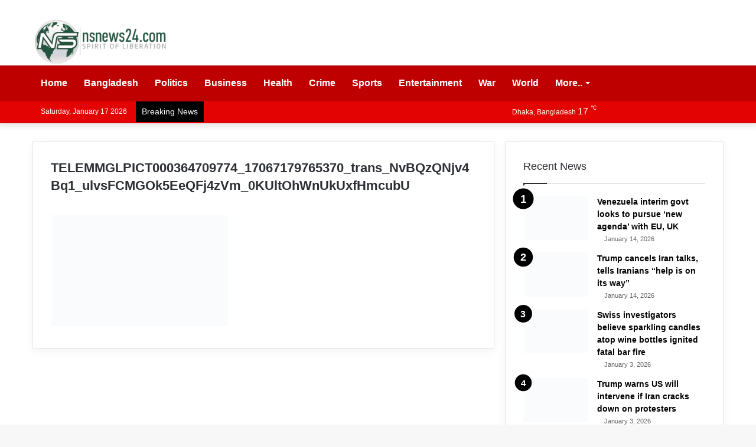

--- FILE ---
content_type: text/html; charset=UTF-8
request_url: https://www.nsnews24.com/former-trump-official-shot-in-washington-carjacking/telemmglpict000364709774_17067179765370_trans_nvbqzqnjv4bq1_ulvsfcmgok5eeqfj4zvm_0kultohwnukuxfhmcubu/
body_size: 19884
content:
<!DOCTYPE html><html lang="en-US" class="" data-skin="light"><head><script data-no-optimize="1">var litespeed_docref=sessionStorage.getItem("litespeed_docref");litespeed_docref&&(Object.defineProperty(document,"referrer",{get:function(){return litespeed_docref}}),sessionStorage.removeItem("litespeed_docref"));</script> <meta charset="UTF-8" /><link rel="profile" href="https://gmpg.org/xfn/11" /><meta http-equiv='x-dns-prefetch-control' content='on'><link rel='dns-prefetch' href='//cdnjs.cloudflare.com' /><link rel='dns-prefetch' href='//ajax.googleapis.com' /><link rel='dns-prefetch' href='//fonts.googleapis.com' /><link rel='dns-prefetch' href='//fonts.gstatic.com' /><link rel='dns-prefetch' href='//s.gravatar.com' /><link rel='dns-prefetch' href='//www.google-analytics.com' /><link rel='preload' as='script' href='https://ajax.googleapis.com/ajax/libs/webfont/1/webfont.js'><meta name='robots' content='index, follow, max-image-preview:large, max-snippet:-1, max-video-preview:-1' /><title>TELEMMGLPICT000364709774_17067179765370_trans_NvBQzQNjv4Bq1_ulvsFCMGOk5EeQFj4zVm_0KUltOhWnUkUxfHmcubU - NS News</title><link rel="canonical" href="https://www.nsnews24.com/former-trump-official-shot-in-washington-carjacking/telemmglpict000364709774_17067179765370_trans_nvbqzqnjv4bq1_ulvsfcmgok5eeqfj4zvm_0kultohwnukuxfhmcubu/" /><meta property="og:locale" content="en_US" /><meta property="og:type" content="article" /><meta property="og:title" content="TELEMMGLPICT000364709774_17067179765370_trans_NvBQzQNjv4Bq1_ulvsFCMGOk5EeQFj4zVm_0KUltOhWnUkUxfHmcubU - NS News" /><meta property="og:url" content="https://www.nsnews24.com/former-trump-official-shot-in-washington-carjacking/telemmglpict000364709774_17067179765370_trans_nvbqzqnjv4bq1_ulvsfcmgok5eeqfj4zvm_0kultohwnukuxfhmcubu/" /><meta property="og:site_name" content="NS News" /><meta property="article:publisher" content="https://www.facebook.com/nsnewsworld24" /><meta property="og:image" content="https://www.nsnews24.com/former-trump-official-shot-in-washington-carjacking/telemmglpict000364709774_17067179765370_trans_nvbqzqnjv4bq1_ulvsfcmgok5eeqfj4zvm_0kultohwnukuxfhmcubu" /><meta property="og:image:width" content="1" /><meta property="og:image:height" content="1" /><meta property="og:image:type" content="image/jpeg" /><meta name="twitter:card" content="summary_large_image" /><meta name="twitter:site" content="@NSNews404" /><meta name="twitter:label1" content="Written by" /><meta name="twitter:data1" content="NS News Online Desk" /> <script type="application/ld+json" class="yoast-schema-graph">{"@context":"https://schema.org","@graph":[{"@type":"WebPage","@id":"https://www.nsnews24.com/former-trump-official-shot-in-washington-carjacking/telemmglpict000364709774_17067179765370_trans_nvbqzqnjv4bq1_ulvsfcmgok5eeqfj4zvm_0kultohwnukuxfhmcubu/","url":"https://www.nsnews24.com/former-trump-official-shot-in-washington-carjacking/telemmglpict000364709774_17067179765370_trans_nvbqzqnjv4bq1_ulvsfcmgok5eeqfj4zvm_0kultohwnukuxfhmcubu/","name":"TELEMMGLPICT000364709774_17067179765370_trans_NvBQzQNjv4Bq1_ulvsFCMGOk5EeQFj4zVm_0KUltOhWnUkUxfHmcubU - NS News","isPartOf":{"@id":"https://www.nsnews24.com/#website"},"primaryImageOfPage":{"@id":"https://www.nsnews24.com/former-trump-official-shot-in-washington-carjacking/telemmglpict000364709774_17067179765370_trans_nvbqzqnjv4bq1_ulvsfcmgok5eeqfj4zvm_0kultohwnukuxfhmcubu/#primaryimage"},"image":{"@id":"https://www.nsnews24.com/former-trump-official-shot-in-washington-carjacking/telemmglpict000364709774_17067179765370_trans_nvbqzqnjv4bq1_ulvsfcmgok5eeqfj4zvm_0kultohwnukuxfhmcubu/#primaryimage"},"thumbnailUrl":"https://www.nsnews24.com/wp-content/uploads/2024/02/TELEMMGLPICT000364709774_17067179765370_trans_NvBQzQNjv4Bq1_ulvsFCMGOk5EeQFj4zVm_0KUltOhWnUkUxfHmcubU.jpeg","datePublished":"2024-02-01T13:23:22+00:00","breadcrumb":{"@id":"https://www.nsnews24.com/former-trump-official-shot-in-washington-carjacking/telemmglpict000364709774_17067179765370_trans_nvbqzqnjv4bq1_ulvsfcmgok5eeqfj4zvm_0kultohwnukuxfhmcubu/#breadcrumb"},"inLanguage":"en-US","potentialAction":[{"@type":"ReadAction","target":["https://www.nsnews24.com/former-trump-official-shot-in-washington-carjacking/telemmglpict000364709774_17067179765370_trans_nvbqzqnjv4bq1_ulvsfcmgok5eeqfj4zvm_0kultohwnukuxfhmcubu/"]}]},{"@type":"ImageObject","inLanguage":"en-US","@id":"https://www.nsnews24.com/former-trump-official-shot-in-washington-carjacking/telemmglpict000364709774_17067179765370_trans_nvbqzqnjv4bq1_ulvsfcmgok5eeqfj4zvm_0kultohwnukuxfhmcubu/#primaryimage","url":"https://www.nsnews24.com/wp-content/uploads/2024/02/TELEMMGLPICT000364709774_17067179765370_trans_NvBQzQNjv4Bq1_ulvsFCMGOk5EeQFj4zVm_0KUltOhWnUkUxfHmcubU.jpeg","contentUrl":"https://www.nsnews24.com/wp-content/uploads/2024/02/TELEMMGLPICT000364709774_17067179765370_trans_NvBQzQNjv4Bq1_ulvsFCMGOk5EeQFj4zVm_0KUltOhWnUkUxfHmcubU.jpeg","width":960,"height":600},{"@type":"BreadcrumbList","@id":"https://www.nsnews24.com/former-trump-official-shot-in-washington-carjacking/telemmglpict000364709774_17067179765370_trans_nvbqzqnjv4bq1_ulvsfcmgok5eeqfj4zvm_0kultohwnukuxfhmcubu/#breadcrumb","itemListElement":[{"@type":"ListItem","position":1,"name":"Home","item":"https://www.nsnews24.com/"},{"@type":"ListItem","position":2,"name":"Former Trump official shot in Washington carjacking","item":"https://www.nsnews24.com/former-trump-official-shot-in-washington-carjacking/"},{"@type":"ListItem","position":3,"name":"TELEMMGLPICT000364709774_17067179765370_trans_NvBQzQNjv4Bq1_ulvsFCMGOk5EeQFj4zVm_0KUltOhWnUkUxfHmcubU"}]},{"@type":"WebSite","@id":"https://www.nsnews24.com/#website","url":"https://www.nsnews24.com/","name":"NS News","description":"Spirit of Liberation","publisher":{"@id":"https://www.nsnews24.com/#organization"},"alternateName":"NSNews.com","potentialAction":[{"@type":"SearchAction","target":{"@type":"EntryPoint","urlTemplate":"https://www.nsnews24.com/?s={search_term_string}"},"query-input":{"@type":"PropertyValueSpecification","valueRequired":true,"valueName":"search_term_string"}}],"inLanguage":"en-US"},{"@type":"Organization","@id":"https://www.nsnews24.com/#organization","name":"NSNews24","alternateName":"NSNews24","url":"https://www.nsnews24.com/","logo":{"@type":"ImageObject","inLanguage":"en-US","@id":"https://www.nsnews24.com/#/schema/logo/image/","url":"https://www.nsnews24.com/wp-content/uploads/2023/06/nsnews24.jpg","contentUrl":"https://www.nsnews24.com/wp-content/uploads/2023/06/nsnews24.jpg","width":851,"height":479,"caption":"NSNews24"},"image":{"@id":"https://www.nsnews24.com/#/schema/logo/image/"},"sameAs":["https://www.facebook.com/nsnewsworld24","https://x.com/NSNews404"]}]}</script>  <script type="litespeed/javascript">try{if("undefined"!=typeof localStorage){var tieSkin=localStorage.getItem("tie-skin"),html=document.getElementsByTagName("html")[0].classList,htmlSkin="light";if(html.contains("dark-skin")&&(htmlSkin="dark"),null!=tieSkin&&tieSkin!=htmlSkin){html.add("tie-skin-inverted");var tieSkinInverted=!0}"dark"==tieSkin?html.add("dark-skin"):"light"==tieSkin&&html.remove("dark-skin")}}catch(t){console.log(t)}</script> <style type="text/css">:root{
			
					--main-nav-background: #FFFFFF;
					--main-nav-secondry-background: rgba(0,0,0,0.03);
					--main-nav-primary-color: #0088ff;
					--main-nav-contrast-primary-color: #FFFFFF;
					--main-nav-text-color: #2c2f34;
					--main-nav-secondry-text-color: rgba(0,0,0,0.5);
					--main-nav-main-border-color: rgba(0,0,0,0.1);
					--main-nav-secondry-border-color: rgba(0,0,0,0.08);
				
			}</style><meta name="viewport" content="width=device-width, initial-scale=1.0" /><style id='wp-img-auto-sizes-contain-inline-css' type='text/css'>img:is([sizes=auto i],[sizes^="auto," i]){contain-intrinsic-size:3000px 1500px}
/*# sourceURL=wp-img-auto-sizes-contain-inline-css */</style><link data-optimized="2" rel="stylesheet" href="https://www.nsnews24.com/wp-content/litespeed/css/2619e4a7823607a6a2683994859410bb.css?ver=6e9fc" /><style id='tie-css-print-inline-css' type='text/css'>.wf-active body{font-family: 'Noto Serif JP';}.wf-active .logo-text,.wf-active h1,.wf-active h2,.wf-active h3,.wf-active h4,.wf-active h5,.wf-active h6,.wf-active .the-subtitle{font-family: 'Noto Serif JP';}.wf-active #main-nav .main-menu > ul > li > a{font-family: 'ABeeZee';}.wf-active blockquote p{font-family: 'Noto Serif JP';}#top-nav .top-menu > ul ul li a{font-weight: 600;}#main-nav .main-menu > ul > li > a{font-size: 16px;text-transform: capitalize;}#main-nav .main-menu > ul ul li a{font-size: 20px;}.breaking .breaking-title{font-size: 14px;}.ticker-wrapper .ticker-content{font-size: 14px;}.entry-header h1.entry-title{font-size: 22px;}.entry-header .entry-sub-title{font-size: 18px;}#the-post .entry-content,#the-post .entry-content p{font-size: 18px;}.comment-list .comment-body p{font-size: 18px;}#the-post .entry-content blockquote,#the-post .entry-content blockquote p{font-size: 18px;}#tie-wrapper .widget-title .the-subtitle,#tie-wrapper #comments-title,#tie-wrapper .comment-reply-title,#tie-wrapper .woocommerce-tabs .panel h2,#tie-wrapper .related.products h2,#tie-wrapper #bbpress-forums #new-post > fieldset.bbp-form > legend,#tie-wrapper .entry-content .review-box-header{font-size: 18px;font-weight: 500;}.background-overlay {background-attachment: fixed;background-image: url(https://www.nsnews24.com/wp-content/themes/rain/assets/images/bg-dots.png);background-color: rgba(0,0,0,0.5);}:root:root{--brand-color: #000000;--dark-brand-color: #000000;--bright-color: #FFFFFF;--base-color: #2c2f34;}#reading-position-indicator{box-shadow: 0 0 10px rgba( 0,0,0,0.7);}:root:root{--brand-color: #000000;--dark-brand-color: #000000;--bright-color: #FFFFFF;--base-color: #2c2f34;}#reading-position-indicator{box-shadow: 0 0 10px rgba( 0,0,0,0.7);}.tie-weather-widget.widget,.container-wrapper{box-shadow: 0 5px 15px 0 rgba(0,0,0,0.05);}.dark-skin .tie-weather-widget.widget,.dark-skin .container-wrapper{box-shadow: 0 5px 15px 0 rgba(0,0,0,0.2);}.main-slider .slide-bg,.main-slider .slide{background-position: center center;}a,body .entry a,.dark-skin body .entry a,.comment-list .comment-content a{color: #020101;}a:hover,body .entry a:hover,.dark-skin body .entry a:hover,.comment-list .comment-content a:hover{color: #e81700;}#top-nav,#top-nav .sub-menu,#top-nav .comp-sub-menu,#top-nav .ticker-content,#top-nav .ticker-swipe,.top-nav-boxed #top-nav .topbar-wrapper,.search-in-top-nav.autocomplete-suggestions,#top-nav .guest-btn:not(:hover){background-color : #e30303;}#top-nav *,.search-in-top-nav.autocomplete-suggestions{border-color: rgba( 255,255,255,0.08);}#top-nav .icon-basecloud-bg:after{color: #e30303;}#top-nav a:not(:hover),#top-nav input,#top-nav #search-submit,#top-nav .fa-spinner,#top-nav .dropdown-social-icons li a span,#top-nav .components > li .social-link:not(:hover) span,.search-in-top-nav.autocomplete-suggestions a{color: #ffffff;}#top-nav .menu-item-has-children > a:before{border-top-color: #ffffff;}#top-nav li .menu-item-has-children > a:before{border-top-color: transparent;border-left-color: #ffffff;}.rtl #top-nav .menu li .menu-item-has-children > a:before{border-left-color: transparent;border-right-color: #ffffff;}#top-nav input::-moz-placeholder{color: #ffffff;}#top-nav input:-moz-placeholder{color: #ffffff;}#top-nav input:-ms-input-placeholder{color: #ffffff;}#top-nav input::-webkit-input-placeholder{color: #ffffff;}#top-nav .comp-sub-menu .button:hover,#top-nav .checkout-button,.search-in-top-nav.autocomplete-suggestions .button{background-color: #1b98e0;}#top-nav a:hover,#top-nav .menu li:hover > a,#top-nav .menu > .tie-current-menu > a,#top-nav .components > li:hover > a,#top-nav .components #search-submit:hover,.search-in-top-nav.autocomplete-suggestions .post-title a:hover{color: #1b98e0;}#top-nav .comp-sub-menu .button:hover{border-color: #1b98e0;}#top-nav .tie-current-menu > a:before,#top-nav .menu .menu-item-has-children:hover > a:before{border-top-color: #1b98e0;}#top-nav .menu li .menu-item-has-children:hover > a:before{border-top-color: transparent;border-left-color: #1b98e0;}.rtl #top-nav .menu li .menu-item-has-children:hover > a:before{border-left-color: transparent;border-right-color: #1b98e0;}#top-nav .comp-sub-menu .button:hover,#top-nav .comp-sub-menu .checkout-button,.search-in-top-nav.autocomplete-suggestions .button{color: #FFFFFF;}#top-nav .comp-sub-menu .checkout-button:hover,.search-in-top-nav.autocomplete-suggestions .button:hover{background-color: #007ac2;}#top-nav,#top-nav .comp-sub-menu,#top-nav .tie-weather-widget{color: #ffffff;}.search-in-top-nav.autocomplete-suggestions .post-meta,.search-in-top-nav.autocomplete-suggestions .post-meta a:not(:hover){color: rgba( 255,255,255,0.7 );}#top-nav .weather-icon .icon-cloud,#top-nav .weather-icon .icon-basecloud-bg,#top-nav .weather-icon .icon-cloud-behind{color: #ffffff !important;}#top-nav .breaking-title{color: #FFFFFF;}#top-nav .breaking-title:before{background-color: #020202;}#top-nav .breaking-news-nav li:hover{background-color: #020202;border-color: #020202;}#main-nav,#main-nav .menu-sub-content,#main-nav .comp-sub-menu,#main-nav .guest-btn:not(:hover),#main-nav ul.cats-vertical li a.is-active,#main-nav ul.cats-vertical li a:hover.search-in-main-nav.autocomplete-suggestions{background-color: #bf0000;}#main-nav{border-width: 0;}#theme-header #main-nav:not(.fixed-nav){bottom: 0;}#main-nav .icon-basecloud-bg:after{color: #bf0000;}.search-in-main-nav.autocomplete-suggestions{border-color: rgba(255,255,255,0.07);}.main-nav-boxed #main-nav .main-menu-wrapper{border-width: 0;}#main-nav .menu li.menu-item-has-children > a:before,#main-nav .main-menu .mega-menu > a:before{border-top-color: #ffffff;}#main-nav .menu li .menu-item-has-children > a:before,#main-nav .mega-menu .menu-item-has-children > a:before{border-top-color: transparent;border-left-color: #ffffff;}.rtl #main-nav .menu li .menu-item-has-children > a:before,.rtl #main-nav .mega-menu .menu-item-has-children > a:before{border-left-color: transparent;border-right-color: #ffffff;}#main-nav a:not(:hover),#main-nav a.social-link:not(:hover) span,#main-nav .dropdown-social-icons li a span,.search-in-main-nav.autocomplete-suggestions a{color: #ffffff;}#theme-header:not(.main-nav-boxed) #main-nav,.main-nav-boxed .main-menu-wrapper{border-right: 0 none !important;border-left : 0 none !important;border-top : 0 none !important;}#theme-header:not(.main-nav-boxed) #main-nav,.main-nav-boxed .main-menu-wrapper{border-right: 0 none !important;border-left : 0 none !important;border-bottom : 0 none !important;}.main-nav {--main-nav-primary-color: #f60101;}#main-nav .mega-links-head:after,#main-nav .comp-sub-menu .button:hover,#main-nav .comp-sub-menu .checkout-button,#main-nav .cats-horizontal a.is-active,#main-nav .cats-horizontal a:hover,.search-in-main-nav.autocomplete-suggestions .button,#main-nav .spinner > div{background-color: #f60101;}#main-nav .menu ul li:hover > a,#main-nav .menu ul li.current-menu-item:not(.mega-link-column) > a,#main-nav .components a:hover,#main-nav .components > li:hover > a,#main-nav #search-submit:hover,#main-nav .cats-vertical a.is-active,#main-nav .cats-vertical a:hover,#main-nav .mega-menu .post-meta a:hover,#main-nav .mega-menu .post-box-title a:hover,.search-in-main-nav.autocomplete-suggestions a:hover,#main-nav .spinner-circle:after{color: #f60101;}#main-nav .menu > li.tie-current-menu > a,#main-nav .menu > li:hover > a,#main-nav .components .button:hover,#main-nav .comp-sub-menu .checkout-button,.theme-header #main-nav .mega-menu .cats-horizontal a.is-active,.theme-header #main-nav .mega-menu .cats-horizontal a:hover,.search-in-main-nav.autocomplete-suggestions a.button{color: #FFFFFF;}#main-nav .menu > li.tie-current-menu > a:before,#main-nav .menu > li:hover > a:before{border-top-color: #FFFFFF;}.main-nav-light #main-nav .menu-item-has-children li:hover > a:before,.main-nav-light #main-nav .mega-menu li:hover > a:before{border-left-color: #f60101;}.rtl .main-nav-light #main-nav .menu-item-has-children li:hover > a:before,.rtl .main-nav-light #main-nav .mega-menu li:hover > a:before{border-right-color: #f60101;border-left-color: transparent;}.search-in-main-nav.autocomplete-suggestions .button:hover,#main-nav .comp-sub-menu .checkout-button:hover{background-color: #d80000;}#main-nav,#main-nav input,#main-nav #search-submit,#main-nav .fa-spinner,#main-nav .comp-sub-menu,#main-nav .tie-weather-widget{color: #ffffff;}#main-nav input::-moz-placeholder{color: #ffffff;}#main-nav input:-moz-placeholder{color: #ffffff;}#main-nav input:-ms-input-placeholder{color: #ffffff;}#main-nav input::-webkit-input-placeholder{color: #ffffff;}#main-nav .mega-menu .post-meta,#main-nav .mega-menu .post-meta a,.search-in-main-nav.autocomplete-suggestions .post-meta{color: rgba(255,255,255,0.6);}#main-nav .weather-icon .icon-cloud,#main-nav .weather-icon .icon-basecloud-bg,#main-nav .weather-icon .icon-cloud-behind{color: #ffffff !important;}#the-post .entry-content a:not(.shortc-button){color: #e81700 !important;}#the-post .entry-content a:not(.shortc-button):hover{color: #000000 !important;}#footer{background-color: #444444;}#site-info{background-color: #020101;}#background-stream-cover{background-image: url(https://www.nsnews24.com/wp-content/uploads/2023/06/logo.png);background-repeat: no-repeat;background-size: initial; background-attachment: fixed;background-position: center center;}#footer .posts-list-counter .posts-list-items li.widget-post-list:before{border-color: #444444;}#footer .timeline-widget a .date:before{border-color: rgba(68,68,68,0.8);}#footer .footer-boxed-widget-area,#footer textarea,#footer input:not([type=submit]),#footer select,#footer code,#footer kbd,#footer pre,#footer samp,#footer .show-more-button,#footer .slider-links .tie-slider-nav span,#footer #wp-calendar,#footer #wp-calendar tbody td,#footer #wp-calendar thead th,#footer .widget.buddypress .item-options a{border-color: rgba(255,255,255,0.1);}#footer .social-statistics-widget .white-bg li.social-icons-item a,#footer .widget_tag_cloud .tagcloud a,#footer .latest-tweets-widget .slider-links .tie-slider-nav span,#footer .widget_layered_nav_filters a{border-color: rgba(255,255,255,0.1);}#footer .social-statistics-widget .white-bg li:before{background: rgba(255,255,255,0.1);}.site-footer #wp-calendar tbody td{background: rgba(255,255,255,0.02);}#footer .white-bg .social-icons-item a span.followers span,#footer .circle-three-cols .social-icons-item a .followers-num,#footer .circle-three-cols .social-icons-item a .followers-name{color: rgba(255,255,255,0.8);}#footer .timeline-widget ul:before,#footer .timeline-widget a:not(:hover) .date:before{background-color: #262626;}#footer .widget-title,#footer .widget-title a:not(:hover){color: #dddddd;}#footer,#footer textarea,#footer input:not([type='submit']),#footer select,#footer #wp-calendar tbody,#footer .tie-slider-nav li span:not(:hover),#footer .widget_categories li a:before,#footer .widget_product_categories li a:before,#footer .widget_layered_nav li a:before,#footer .widget_archive li a:before,#footer .widget_nav_menu li a:before,#footer .widget_meta li a:before,#footer .widget_pages li a:before,#footer .widget_recent_entries li a:before,#footer .widget_display_forums li a:before,#footer .widget_display_views li a:before,#footer .widget_rss li a:before,#footer .widget_display_stats dt:before,#footer .subscribe-widget-content h3,#footer .about-author .social-icons a:not(:hover) span{color: #aaaaaa;}#footer post-widget-body .meta-item,#footer .post-meta,#footer .stream-title,#footer.dark-skin .timeline-widget .date,#footer .wp-caption .wp-caption-text,#footer .rss-date{color: rgba(170,170,170,0.7);}#footer input::-moz-placeholder{color: #aaaaaa;}#footer input:-moz-placeholder{color: #aaaaaa;}#footer input:-ms-input-placeholder{color: #aaaaaa;}#footer input::-webkit-input-placeholder{color: #aaaaaa;}#footer .site-info a:not(:hover){color: #666666;}#footer .site-info a:hover{color: #3498db;}.post-cat{background-color:#020101 !important;color:#FFFFFF !important;}@media (min-width: 1200px){.container{width: auto;}}.boxed-layout #tie-wrapper,.boxed-layout .fixed-nav{max-width: 1430px;}@media (min-width: 1400px){.container,.wide-next-prev-slider-wrapper .slider-main-container{max-width: 1400px;}}.meta-views.meta-item .tie-icon-fire:before{content: "\f06e" !important;}
/*# sourceURL=tie-css-print-inline-css */</style> <script type="litespeed/javascript" data-src="https://www.nsnews24.com/wp-includes/js/jquery/jquery.min.js" id="jquery-core-js"></script> <style type="text/css">/* General Calendar Table Styling */
        .satej_it_com_ajax-calendar {
            position: relative;
            width: 100%;
            border-collapse: collapse; /* Ensure borders are collapsed */
            border-radius: 8px; /* Rounded corners for the whole table */
            overflow: hidden; /* Ensures border-radius applies to content */
            box-shadow: 0 4px 12px rgba(0, 0, 0, 0.1); /* Subtle shadow for depth */
            background-color: #ffffff; /* White background for the calendar body */
            table-layout: fixed; /* Crucial for equal column widths */
        }

        /* Table Headers (Weekdays) */
        .satej_it_com_ajax-calendar th {
            background-color: #2cb2bc; /* Consistent background */
            color: #FFFFFF;
            font-weight: 600; /* Slightly bolder for emphasis */
            padding: 10px 5px; /* Increased padding for better spacing */
            text-align: center;
            font-size: 15px; /* Slightly adjusted font size */
            text-transform: uppercase; /* Make weekdays uppercase */
            letter-spacing: 0.5px;
            width: calc(100% / 7); /* Distribute width equally among 7 columns */
        }

        /* Specific top-left and top-right th for rounded corners */
        .satej_it_com_ajax-calendar thead tr:first-child th:first-child {
            border-top-left-radius: 8px;
        }
        .satej_it_com_ajax-calendar thead tr:first-child th:last-child {
            border-top-right-radius: 8px;
        }

        /* Table Cells (Days) */
        .satej_it_com_ajax-calendar td {
            border: 1px solid #e0e0e0; /* Lighter border color */
            padding: 0; /* Remove default padding from td, let inner elements handle it */
            vertical-align: middle; /* Vertically center content */
            height: 50px; /* Give cells a consistent height */
        }

        /* Links for days with posts */
        .satej_it_com_ajax-calendar tbody td a.has-post {
            background-color: #00a000; /* A slightly brighter green */
            color: #FFFFFF;
            display: flex; /* Keep flex for inner centering */
            align-items: center; /* Vertically center content */
            justify-content: center; /* Horizontally center content */
            padding: 6px 0;
            width: 100%;
            height: 100%; /* Make the link fill the cell */
            text-decoration: none; /* Remove underline */
            font-weight: bold;
            transition: background-color 0.2s ease-in-out; /* Smooth transition on hover */
        }

        .satej_it_com_ajax-calendar tbody td a.has-post:hover {
            background-color: #006400; /* Darker green on hover */
        }

        /* Spans for days without posts */
        .satej_it_com_ajax-calendar span.no-post {
            display: flex; /* Keep flex for inner centering */
            align-items: center; /* Vertically center content */
            justify-content: center; /* Horizontally center content */
            padding: 6px 0;
            width: 100%;
            height: 100%; /* Make the span fill the cell */
            color: #555555; /* Softer text color for days without posts */
        }

        /* Padding cells (empty cells) */
        .satej_it_com_ajax-calendar .pad {
            background-color: #f9f9f9; /* Slightly different background for padding cells */
        }

        /* Today's Date Styling */
        .satej_it_com_ajax-calendar td.today {
            border: 2px solid #2cb2bc; /* More prominent border for today */
        }

        .satej_it_com_ajax-calendar td.today a,
        .satej_it_com_ajax-calendar td.today span {
            background-color: #2cb2bc !important; /* Keep important to override other backgrounds */
            color: #FFFFFF;
            font-weight: bold;
        }

        /* Navigation (Top) */
        .satej_it_com_ajax-calendar .calendar-nav-top {
            background-color: #2cb2bc; /* Consistent background */
            padding: 10px 0; /* Add padding */
            border-bottom: 1px solid #259fa8; /* Subtle separator */
        }

        .satej_it_com_ajax-calendar .calendar-nav-top div {
            display: flex;
            justify-content: space-between; /* Changed to space-between for better distribution */
            align-items: center;
            padding: 0 15px; /* Add horizontal padding inside the nav */
        }

        .satej_it_com_ajax-calendar .calendar-nav-top a {
            color: #FFFFFF;
            font-size: 20px; /* Slightly smaller for better balance */
            text-decoration: none;
            padding: 5px 10px;
            border-radius: 4px;
            transition: background-color 0.2s ease-in-out;
        }

        .satej_it_com_ajax-calendar .calendar-nav-top a:hover {
            background-color: rgba(255, 255, 255, 0.2); /* Subtle hover effect */
        }

        .satej_it_com_ajax-calendar .calendar-nav-top .current-month-link {
            font-size: 22px; /* Emphasize current month */
            font-weight: bold;
            color: #FFFFFF;
            text-decoration: none;
            cursor: pointer; /* Indicate it's clickable */
        }

        /* Navigation (Bottom) */
        .satej_it_com_ajax-calendar tfoot td {
            border: none; /* Remove borders from footer cells */
            padding: 0; /* Remove default padding */
        }

        .satej_it_com_ajax-calendar tfoot td a {
            background-color: #2cb2bc; /* Consistent background */
            color: #FFFFFF;
            display: block;
            padding: 10px 0; /* More padding for better touch targets */
            width: 100% !important;
            text-decoration: none;
            font-weight: bold;
            transition: background-color 0.2s ease-in-out;
        }

        .satej_it_com_ajax-calendar tfoot td a:hover {
            background-color: #259fa8; /* Slightly darker on hover */
        }

        .satej_it_com_ajax-calendar tfoot .nav-prev {
            text-align: left;
            border-bottom-left-radius: 8px; /* Rounded corner */
            overflow: hidden; /* Ensure radius applies */
        }

        .satej_it_com_ajax-calendar tfoot .nav-next {
            text-align: right;
            border-bottom-right-radius: 8px; /* Rounded corner */
            overflow: hidden; /* Ensure radius applies */
        }

        .satej_it_com_ajax-calendar tfoot .nav-prev a {
            padding-left: 15px; /* Adjust padding for text alignment */
        }

        .satej_it_com_ajax-calendar tfoot .nav-next a {
            padding-right: 15px; /* Adjust padding for text alignment */
        }


        /* Dropdown Selectors */
        #ajax_ac_widget .select_ca {
            margin-bottom: 10px; /* Add some space below dropdowns */
            display: flex; /* Use flexbox for better alignment of dropdowns */
            justify-content: space-between; /* Distribute items */
            gap: 10px; /* Space between dropdowns */
            flex-wrap: wrap; /* Allow wrapping on small screens */
        }

        #ajax_ac_widget #my_month,
        #ajax_ac_widget #my_year {
            /* Remove floats as flexbox is used on parent */
            float: none;
            flex-grow: 1; /* Allow dropdowns to grow and fill space */
            padding: 8px 12px;
            border: 1px solid #ccc;
            border-radius: 5px;
            background-color: #f9f9f9;
            font-size: 16px;
            cursor: pointer;
            -webkit-appearance: none; /* Remove default dropdown arrow */
            -moz-appearance: none;
            appearance: none;
            background-image: url('data:image/svg+xml;charset=US-ASCII,%3Csvg%20xmlns%3D%22http%3A%2F%2Fwww.w3.org%2F2000%2Fsvg%22%20width%3D%22292.4%22%20height%3D%22292.4%22%3E%3Cpath%20fill%3D%22%23000%22%20d%3D%22M287%2C114.7L158.4%2C243.3c-2.8%2C2.8-6.1%2C4.2-9.5%2C4.2s-6.7-1.4-9.5-4.2L5.4%2C114.7C2.6%2C111.9%2C1.2%2C108.6%2C1.2%2C105.2s1.4-6.7%2C4.2-9.5l14.7-14.7c2.8-2.8%2C6.1-4.2%2C9.5-4.2s6.7%2C1.4%2C9.5%2C4.2l111.2%2C111.2L253.3%2C81c2.8-2.8%2C6.1-4.2%2C9.5-4.2s6.7%2C1.4%2C9.5%2C4.2l14.7%2C14.7c2.8%2C2.8%2C4.2%2C6.1%2C4.2%2C9.5S289.8%2C111.9%2C287%2C114.7z%22%2F%3E%3C%2Fsvg%3E');
            background-repeat: no-repeat;
            background-position: right 10px center;
            background-size: 12px;
            padding-right: 30px; /* Make space for the custom arrow */
        }

        /* Clearfix for floats (if still needed, though flexbox mitigates) */
        .clear {
            clear: both;
        }

        /* Loading Indicator */
        .aj-loging {
            position: absolute;
            top: 0; /* Cover the whole calendar area */
            left: 0;
            width: 100%;
            height: 100%;
            background-color: rgba(255, 255, 255, 0.7); /* Semi-transparent white overlay */
            display: flex; /* Use flexbox to center content */
            align-items: center;
            justify-content: center;
            z-index: 10; /* Ensure it's on top */
            border-radius: 8px; /* Match calendar border-radius */
        }

        .aj-loging img {
            max-width: 50px; /* Adjust size of loading GIF */
            max-height: 50px;
        }</style><meta http-equiv="X-UA-Compatible" content="IE=edge"><style type="text/css" id="wp-custom-css">.meta-author-avatar img {
	width: 60px;
	height: 60px;
	margin-right: 0px;
	margin-top: -0px;
	vertical-align: middle;
	border-radius: 50%;
	transition: 0.15s;
}
.entry-header .post-meta {
	font-size: 18px;
	line-height: 24px;
	background: #E7E7E7;
	padding-left: 10px;
	padding-right: 10px;
}</style><style id='global-styles-inline-css' type='text/css'>:root{--wp--preset--aspect-ratio--square: 1;--wp--preset--aspect-ratio--4-3: 4/3;--wp--preset--aspect-ratio--3-4: 3/4;--wp--preset--aspect-ratio--3-2: 3/2;--wp--preset--aspect-ratio--2-3: 2/3;--wp--preset--aspect-ratio--16-9: 16/9;--wp--preset--aspect-ratio--9-16: 9/16;--wp--preset--color--black: #000000;--wp--preset--color--cyan-bluish-gray: #abb8c3;--wp--preset--color--white: #ffffff;--wp--preset--color--pale-pink: #f78da7;--wp--preset--color--vivid-red: #cf2e2e;--wp--preset--color--luminous-vivid-orange: #ff6900;--wp--preset--color--luminous-vivid-amber: #fcb900;--wp--preset--color--light-green-cyan: #7bdcb5;--wp--preset--color--vivid-green-cyan: #00d084;--wp--preset--color--pale-cyan-blue: #8ed1fc;--wp--preset--color--vivid-cyan-blue: #0693e3;--wp--preset--color--vivid-purple: #9b51e0;--wp--preset--gradient--vivid-cyan-blue-to-vivid-purple: linear-gradient(135deg,rgb(6,147,227) 0%,rgb(155,81,224) 100%);--wp--preset--gradient--light-green-cyan-to-vivid-green-cyan: linear-gradient(135deg,rgb(122,220,180) 0%,rgb(0,208,130) 100%);--wp--preset--gradient--luminous-vivid-amber-to-luminous-vivid-orange: linear-gradient(135deg,rgb(252,185,0) 0%,rgb(255,105,0) 100%);--wp--preset--gradient--luminous-vivid-orange-to-vivid-red: linear-gradient(135deg,rgb(255,105,0) 0%,rgb(207,46,46) 100%);--wp--preset--gradient--very-light-gray-to-cyan-bluish-gray: linear-gradient(135deg,rgb(238,238,238) 0%,rgb(169,184,195) 100%);--wp--preset--gradient--cool-to-warm-spectrum: linear-gradient(135deg,rgb(74,234,220) 0%,rgb(151,120,209) 20%,rgb(207,42,186) 40%,rgb(238,44,130) 60%,rgb(251,105,98) 80%,rgb(254,248,76) 100%);--wp--preset--gradient--blush-light-purple: linear-gradient(135deg,rgb(255,206,236) 0%,rgb(152,150,240) 100%);--wp--preset--gradient--blush-bordeaux: linear-gradient(135deg,rgb(254,205,165) 0%,rgb(254,45,45) 50%,rgb(107,0,62) 100%);--wp--preset--gradient--luminous-dusk: linear-gradient(135deg,rgb(255,203,112) 0%,rgb(199,81,192) 50%,rgb(65,88,208) 100%);--wp--preset--gradient--pale-ocean: linear-gradient(135deg,rgb(255,245,203) 0%,rgb(182,227,212) 50%,rgb(51,167,181) 100%);--wp--preset--gradient--electric-grass: linear-gradient(135deg,rgb(202,248,128) 0%,rgb(113,206,126) 100%);--wp--preset--gradient--midnight: linear-gradient(135deg,rgb(2,3,129) 0%,rgb(40,116,252) 100%);--wp--preset--font-size--small: 13px;--wp--preset--font-size--medium: 20px;--wp--preset--font-size--large: 36px;--wp--preset--font-size--x-large: 42px;--wp--preset--spacing--20: 0.44rem;--wp--preset--spacing--30: 0.67rem;--wp--preset--spacing--40: 1rem;--wp--preset--spacing--50: 1.5rem;--wp--preset--spacing--60: 2.25rem;--wp--preset--spacing--70: 3.38rem;--wp--preset--spacing--80: 5.06rem;--wp--preset--shadow--natural: 6px 6px 9px rgba(0, 0, 0, 0.2);--wp--preset--shadow--deep: 12px 12px 50px rgba(0, 0, 0, 0.4);--wp--preset--shadow--sharp: 6px 6px 0px rgba(0, 0, 0, 0.2);--wp--preset--shadow--outlined: 6px 6px 0px -3px rgb(255, 255, 255), 6px 6px rgb(0, 0, 0);--wp--preset--shadow--crisp: 6px 6px 0px rgb(0, 0, 0);}:where(.is-layout-flex){gap: 0.5em;}:where(.is-layout-grid){gap: 0.5em;}body .is-layout-flex{display: flex;}.is-layout-flex{flex-wrap: wrap;align-items: center;}.is-layout-flex > :is(*, div){margin: 0;}body .is-layout-grid{display: grid;}.is-layout-grid > :is(*, div){margin: 0;}:where(.wp-block-columns.is-layout-flex){gap: 2em;}:where(.wp-block-columns.is-layout-grid){gap: 2em;}:where(.wp-block-post-template.is-layout-flex){gap: 1.25em;}:where(.wp-block-post-template.is-layout-grid){gap: 1.25em;}.has-black-color{color: var(--wp--preset--color--black) !important;}.has-cyan-bluish-gray-color{color: var(--wp--preset--color--cyan-bluish-gray) !important;}.has-white-color{color: var(--wp--preset--color--white) !important;}.has-pale-pink-color{color: var(--wp--preset--color--pale-pink) !important;}.has-vivid-red-color{color: var(--wp--preset--color--vivid-red) !important;}.has-luminous-vivid-orange-color{color: var(--wp--preset--color--luminous-vivid-orange) !important;}.has-luminous-vivid-amber-color{color: var(--wp--preset--color--luminous-vivid-amber) !important;}.has-light-green-cyan-color{color: var(--wp--preset--color--light-green-cyan) !important;}.has-vivid-green-cyan-color{color: var(--wp--preset--color--vivid-green-cyan) !important;}.has-pale-cyan-blue-color{color: var(--wp--preset--color--pale-cyan-blue) !important;}.has-vivid-cyan-blue-color{color: var(--wp--preset--color--vivid-cyan-blue) !important;}.has-vivid-purple-color{color: var(--wp--preset--color--vivid-purple) !important;}.has-black-background-color{background-color: var(--wp--preset--color--black) !important;}.has-cyan-bluish-gray-background-color{background-color: var(--wp--preset--color--cyan-bluish-gray) !important;}.has-white-background-color{background-color: var(--wp--preset--color--white) !important;}.has-pale-pink-background-color{background-color: var(--wp--preset--color--pale-pink) !important;}.has-vivid-red-background-color{background-color: var(--wp--preset--color--vivid-red) !important;}.has-luminous-vivid-orange-background-color{background-color: var(--wp--preset--color--luminous-vivid-orange) !important;}.has-luminous-vivid-amber-background-color{background-color: var(--wp--preset--color--luminous-vivid-amber) !important;}.has-light-green-cyan-background-color{background-color: var(--wp--preset--color--light-green-cyan) !important;}.has-vivid-green-cyan-background-color{background-color: var(--wp--preset--color--vivid-green-cyan) !important;}.has-pale-cyan-blue-background-color{background-color: var(--wp--preset--color--pale-cyan-blue) !important;}.has-vivid-cyan-blue-background-color{background-color: var(--wp--preset--color--vivid-cyan-blue) !important;}.has-vivid-purple-background-color{background-color: var(--wp--preset--color--vivid-purple) !important;}.has-black-border-color{border-color: var(--wp--preset--color--black) !important;}.has-cyan-bluish-gray-border-color{border-color: var(--wp--preset--color--cyan-bluish-gray) !important;}.has-white-border-color{border-color: var(--wp--preset--color--white) !important;}.has-pale-pink-border-color{border-color: var(--wp--preset--color--pale-pink) !important;}.has-vivid-red-border-color{border-color: var(--wp--preset--color--vivid-red) !important;}.has-luminous-vivid-orange-border-color{border-color: var(--wp--preset--color--luminous-vivid-orange) !important;}.has-luminous-vivid-amber-border-color{border-color: var(--wp--preset--color--luminous-vivid-amber) !important;}.has-light-green-cyan-border-color{border-color: var(--wp--preset--color--light-green-cyan) !important;}.has-vivid-green-cyan-border-color{border-color: var(--wp--preset--color--vivid-green-cyan) !important;}.has-pale-cyan-blue-border-color{border-color: var(--wp--preset--color--pale-cyan-blue) !important;}.has-vivid-cyan-blue-border-color{border-color: var(--wp--preset--color--vivid-cyan-blue) !important;}.has-vivid-purple-border-color{border-color: var(--wp--preset--color--vivid-purple) !important;}.has-vivid-cyan-blue-to-vivid-purple-gradient-background{background: var(--wp--preset--gradient--vivid-cyan-blue-to-vivid-purple) !important;}.has-light-green-cyan-to-vivid-green-cyan-gradient-background{background: var(--wp--preset--gradient--light-green-cyan-to-vivid-green-cyan) !important;}.has-luminous-vivid-amber-to-luminous-vivid-orange-gradient-background{background: var(--wp--preset--gradient--luminous-vivid-amber-to-luminous-vivid-orange) !important;}.has-luminous-vivid-orange-to-vivid-red-gradient-background{background: var(--wp--preset--gradient--luminous-vivid-orange-to-vivid-red) !important;}.has-very-light-gray-to-cyan-bluish-gray-gradient-background{background: var(--wp--preset--gradient--very-light-gray-to-cyan-bluish-gray) !important;}.has-cool-to-warm-spectrum-gradient-background{background: var(--wp--preset--gradient--cool-to-warm-spectrum) !important;}.has-blush-light-purple-gradient-background{background: var(--wp--preset--gradient--blush-light-purple) !important;}.has-blush-bordeaux-gradient-background{background: var(--wp--preset--gradient--blush-bordeaux) !important;}.has-luminous-dusk-gradient-background{background: var(--wp--preset--gradient--luminous-dusk) !important;}.has-pale-ocean-gradient-background{background: var(--wp--preset--gradient--pale-ocean) !important;}.has-electric-grass-gradient-background{background: var(--wp--preset--gradient--electric-grass) !important;}.has-midnight-gradient-background{background: var(--wp--preset--gradient--midnight) !important;}.has-small-font-size{font-size: var(--wp--preset--font-size--small) !important;}.has-medium-font-size{font-size: var(--wp--preset--font-size--medium) !important;}.has-large-font-size{font-size: var(--wp--preset--font-size--large) !important;}.has-x-large-font-size{font-size: var(--wp--preset--font-size--x-large) !important;}
/*# sourceURL=global-styles-inline-css */</style></head><body id="tie-body" class="attachment wp-singular attachment-template-default single single-attachment postid-17744 attachmentid-17744 attachment-jpeg wp-theme-rain tie-no-js block-head-1 magazine1 is-desktop is-header-layout-3 sidebar-right has-sidebar post-layout-1 hide_banner_header hide_banner_top hide_banner_below_header hide_banner_bottom hide_banner_above hide_banner_above_content hide_banner_below_content hide_banner_below hide_banner_comments hide_footer_tiktok hide_footer_instagram hide_breadcrumbs hide_post_authorbio hide_back_top_button"><div class="background-overlay"><div id="tie-container" class="site tie-container"><div id="tie-wrapper"><header id="theme-header" class="theme-header header-layout-3 main-nav-light main-nav-default-light main-nav-below no-stream-item top-nav-active top-nav-light top-nav-default-light top-nav-below top-nav-below-main-nav has-shadow has-normal-width-logo mobile-header-default"><div class="container header-container"><div class="tie-row logo-row"><div class="logo-wrapper"><div class="tie-col-md-4 logo-container clearfix"><div id="logo" class="image-logo" style="margin-top: 30px; margin-bottom: 1px;">
<a title="NS News" href="https://www.nsnews24.com/">
<picture class="tie-logo-default tie-logo-picture">
<source class="tie-logo-source-default tie-logo-source" srcset="https://www.nsnews24.com/wp-content/uploads/2023/06/logo-2.png">
<img data-lazyloaded="1" src="[data-uri]" class="tie-logo-img-default tie-logo-img" data-src="https://www.nsnews24.com/wp-content/uploads/2023/06/logo-2.png" alt="NS News" width="250" height="80" style="max-height:80px; width: auto;" />
</picture>
</a></div><div id="mobile-header-components-area_2" class="mobile-header-components"><ul class="components"><li class="mobile-component_menu custom-menu-link"><a href="#" id="mobile-menu-icon" class=""><span class="tie-mobile-menu-icon nav-icon is-layout-1"></span><span class="screen-reader-text">Menu</span></a></li><li class="mobile-component_search custom-menu-link">
<a href="#" class="tie-search-trigger-mobile">
<span class="tie-icon-search tie-search-icon" aria-hidden="true"></span>
<span class="screen-reader-text">Search for</span>
</a></li></ul></div></div></div></div></div><div class="main-nav-wrapper"><nav id="main-nav"  class="main-nav header-nav"  aria-label="Primary Navigation"><div class="container"><div class="main-menu-wrapper"><div id="menu-components-wrap"><div class="main-menu main-menu-wrap tie-alignleft"><div id="main-nav-menu" class="main-menu header-menu"><ul id="menu-main-menu" class="menu"><li id="menu-item-1058" class="menu-item menu-item-type-custom menu-item-object-custom menu-item-home menu-item-1058"><a href="https://www.nsnews24.com/">Home</a></li><li id="menu-item-1045" class="menu-item menu-item-type-taxonomy menu-item-object-category menu-item-1045"><a href="https://www.nsnews24.com/category/bangladesh/">Bangladesh</a></li><li id="menu-item-8445" class="menu-item menu-item-type-taxonomy menu-item-object-category menu-item-8445"><a href="https://www.nsnews24.com/category/politics/">Politics</a></li><li id="menu-item-1044" class="menu-item menu-item-type-taxonomy menu-item-object-category menu-item-1044"><a href="https://www.nsnews24.com/category/business/">Business</a></li><li id="menu-item-16336" class="menu-item menu-item-type-taxonomy menu-item-object-category menu-item-16336"><a href="https://www.nsnews24.com/category/health/">Health</a></li><li id="menu-item-16328" class="menu-item menu-item-type-taxonomy menu-item-object-category menu-item-16328"><a href="https://www.nsnews24.com/category/crime/">Crime</a></li><li id="menu-item-1047" class="menu-item menu-item-type-taxonomy menu-item-object-category menu-item-1047"><a href="https://www.nsnews24.com/category/sports/">Sports</a></li><li id="menu-item-1046" class="menu-item menu-item-type-taxonomy menu-item-object-category menu-item-1046"><a href="https://www.nsnews24.com/category/entertainment/">Entertainment</a></li><li id="menu-item-16348" class="menu-item menu-item-type-taxonomy menu-item-object-category menu-item-16348"><a href="https://www.nsnews24.com/category/war/">War</a></li><li id="menu-item-1050" class="menu-item menu-item-type-taxonomy menu-item-object-category menu-item-1050"><a href="https://www.nsnews24.com/category/world/">World</a></li><li id="menu-item-6180" class="menu-item menu-item-type-custom menu-item-object-custom menu-item-has-children menu-item-6180"><a href="#">More..</a><ul class="sub-menu menu-sub-content"><li id="menu-item-16326" class="menu-item menu-item-type-taxonomy menu-item-object-category menu-item-16326"><a href="https://www.nsnews24.com/category/condolence/">Condolence</a></li><li id="menu-item-16327" class="menu-item menu-item-type-taxonomy menu-item-object-category menu-item-16327"><a href="https://www.nsnews24.com/category/conflict/">Conflict</a></li><li id="menu-item-16340" class="menu-item menu-item-type-taxonomy menu-item-object-category menu-item-16340"><a href="https://www.nsnews24.com/category/law-enforcer/">Law Enforcer</a></li><li id="menu-item-16339" class="menu-item menu-item-type-taxonomy menu-item-object-category menu-item-16339"><a href="https://www.nsnews24.com/category/law-and-justice/">Law and Justice</a></li><li id="menu-item-1053" class="menu-item menu-item-type-taxonomy menu-item-object-category menu-item-1053"><a href="https://www.nsnews24.com/category/society/">Society</a></li><li id="menu-item-1069" class="menu-item menu-item-type-taxonomy menu-item-object-category menu-item-1069"><a href="https://www.nsnews24.com/category/security/">Security</a></li><li id="menu-item-16323" class="menu-item menu-item-type-taxonomy menu-item-object-category menu-item-16323"><a href="https://www.nsnews24.com/category/accident/">Accident</a></li><li id="menu-item-16324" class="menu-item menu-item-type-taxonomy menu-item-object-category menu-item-16324"><a href="https://www.nsnews24.com/category/aviator/">Aviator</a></li><li id="menu-item-16329" class="menu-item menu-item-type-taxonomy menu-item-object-category menu-item-16329"><a href="https://www.nsnews24.com/category/development/">Development</a></li><li id="menu-item-16330" class="menu-item menu-item-type-taxonomy menu-item-object-category menu-item-16330"><a href="https://www.nsnews24.com/category/disaster/">Disaster</a></li><li id="menu-item-16331" class="menu-item menu-item-type-taxonomy menu-item-object-category menu-item-16331"><a href="https://www.nsnews24.com/category/economy/">Economy</a></li><li id="menu-item-16333" class="menu-item menu-item-type-taxonomy menu-item-object-category menu-item-16333"><a href="https://www.nsnews24.com/category/education/">Education</a></li><li id="menu-item-16338" class="menu-item menu-item-type-taxonomy menu-item-object-category menu-item-16338"><a href="https://www.nsnews24.com/category/immigration/">Immigration</a></li><li id="menu-item-1049" class="menu-item menu-item-type-taxonomy menu-item-object-category menu-item-1049"><a href="https://www.nsnews24.com/category/technology/">Technology</a></li><li id="menu-item-1048" class="menu-item menu-item-type-taxonomy menu-item-object-category menu-item-1048"><a href="https://www.nsnews24.com/category/life-style/">Life Style</a></li></ul></li></ul></div></div></div></div></div></nav></div><nav id="top-nav" data-skin="search-in-top-nav" class="has-date-breaking-components top-nav header-nav has-breaking-news live-search-parent" aria-label="Secondary Navigation"><div class="container"><div class="topbar-wrapper"><div class="topbar-today-date tie-icon">
Saturday, January 17 2026</div><div class="tie-alignleft"><div class="breaking controls-is-active"><span class="breaking-title">
<span class="tie-icon-bolt breaking-icon" aria-hidden="true"></span>
<span class="breaking-title-text">Breaking News</span>
</span><ul id="breaking-news-in-header" class="breaking-news" data-type="reveal" data-arrows="true"><li class="news-item">
<a href="https://www.nsnews24.com/venezuela-interim-govt-looks-to-pursue-new-agenda-with-eu-uk/">Venezuela interim govt looks to pursue &#8216;new agenda&#8217; with EU, UK</a></li><li class="news-item">
<a href="https://www.nsnews24.com/trump-cancels-iran-talks-tells-iranians-help-is-on-its-way/">Trump cancels Iran talks, tells Iranians “help is on its way”</a></li><li class="news-item">
<a href="https://www.nsnews24.com/swiss-investigators-believe-sparkling-candles-atop-wine-bottles-ignited-fatal-bar-fire/">Swiss investigators believe sparkling candles atop wine bottles ignited fatal bar fire</a></li><li class="news-item">
<a href="https://www.nsnews24.com/trump-warns-us-will-intervene-if-iran-cracks-down-on-protesters/">Trump warns US will intervene if Iran cracks down on protesters</a></li><li class="news-item">
<a href="https://www.nsnews24.com/strong-magnitude-6-5-quake-shakes-mexico-city-guerrero-region/">Strong magnitude 6.5 quake shakes Mexico City, Guerrero region</a></li><li class="news-item">
<a href="https://www.nsnews24.com/us-ukraine-and-european-allies-step-up-talks-on-ending-russias-war/">US, Ukraine and European allies step up talks on ending Russia&#8217;s war</a></li><li class="news-item">
<a href="https://www.nsnews24.com/outpouring-of-grief-marks-funeral-as-bangladesh-bids-adieu-to-zia/">Outpouring of grief marks funeral as Bangladesh bids adieu to Zia</a></li><li class="news-item">
<a href="https://www.nsnews24.com/fireworks-light-up-skies-of-auckland-1st-major-city-to-ring-in-2026/">Fireworks light up skies of Auckland, 1st major city to ring in 2026</a></li><li class="news-item">
<a href="https://www.nsnews24.com/winter-storm-snarls-holiday-travel-across-us-northeast-great-lakes/">Winter storm snarls holiday travel across US Northeast, Great Lakes</a></li><li class="news-item">
<a href="https://www.nsnews24.com/trump-says-us-struck-islamic-state-targets-in-nigeria-after-group-targeted-christians/">Trump says US struck Islamic State targets in Nigeria after group targeted Christians</a></li></ul></div></div><div class="tie-alignright"><ul class="components"><li class="search-compact-icon menu-item custom-menu-link">
<a href="#" class="tie-search-trigger">
<span class="tie-icon-search tie-search-icon" aria-hidden="true"></span>
<span class="screen-reader-text">Search for</span>
</a></li><li class="skin-icon menu-item custom-menu-link">
<a href="#" class="change-skin" title="Switch skin">
<span class="tie-icon-moon change-skin-icon" aria-hidden="true"></span>
<span class="screen-reader-text">Switch skin</span>
</a></li><li class="side-aside-nav-icon menu-item custom-menu-link">
<a href="#">
<span class="tie-icon-navicon" aria-hidden="true"></span>
<span class="screen-reader-text">Sidebar</span>
</a></li><li class="social-icons-item"><a class="social-link whatsapp-social-icon" rel="external noopener nofollow" target="_blank" href="http://+8801711724909"><span class="tie-social-icon tie-icon-whatsapp"></span><span class="screen-reader-text">WhatsApp</span></a></li><li class="social-icons-item"><a class="social-link youtube-social-icon" rel="external noopener nofollow" target="_blank" href="https://www.youtube.com/@NSNews404"><span class="tie-social-icon tie-icon-youtube"></span><span class="screen-reader-text">YouTube</span></a></li><li class="social-icons-item"><a class="social-link twitter-social-icon" rel="external noopener nofollow" target="_blank" href="https://www.facebook.com/mahmudujashim"><span class="tie-social-icon tie-icon-twitter"></span><span class="screen-reader-text">Twitter</span></a></li><li class="social-icons-item"><a class="social-link facebook-social-icon" rel="external noopener nofollow" target="_blank" href="https://www.facebook.com/nsnewsworld24"><span class="tie-social-icon tie-icon-facebook"></span><span class="screen-reader-text">Facebook</span></a></li><li class="weather-menu-item menu-item custom-menu-link"><div class="tie-weather-widget is-animated" title="Mist"><div class="weather-wrap"><div class="weather-forecast-day small-weather-icons"><div class="weather-icon"><div class="icon-mist"></div><div class="icon-mist-animi"></div></div></div><div class="city-data">
<span>Dhaka, Bangladesh</span>
<span class="weather-current-temp">
17								<sup>&#x2103;</sup>
</span></div></div></div></li></ul></div></div></div></nav></header> <script type="litespeed/javascript">try{if("undefined"!=typeof localStorage){var header,mnIsDark=!1,tnIsDark=!1;(header=document.getElementById("theme-header"))&&((header=header.classList).contains("main-nav-default-dark")&&(mnIsDark=!0),header.contains("top-nav-default-dark")&&(tnIsDark=!0),"dark"==tieSkin?(header.add("main-nav-dark","top-nav-dark"),header.remove("main-nav-light","top-nav-light")):"light"==tieSkin&&(mnIsDark||(header.remove("main-nav-dark"),header.add("main-nav-light")),tnIsDark||(header.remove("top-nav-dark"),header.add("top-nav-light"))))}}catch(a){console.log(a)}</script> <div id="content" class="site-content container"><div id="main-content-row" class="tie-row main-content-row"><div class="main-content tie-col-md-8 tie-col-xs-12" role="main"><article id="the-post" class="container-wrapper post-content tie-standard"><header class="entry-header-outer"><div class="entry-header"><h1 class="post-title entry-title">TELEMMGLPICT000364709774_17067179765370_trans_NvBQzQNjv4Bq1_ulvsFCMGOk5EeQFj4zVm_0KUltOhWnUkUxfHmcubU</h1></div></header><div class="entry-content entry clearfix"><p class="attachment"><a href='https://www.nsnews24.com/wp-content/uploads/2024/02/TELEMMGLPICT000364709774_17067179765370_trans_NvBQzQNjv4Bq1_ulvsFCMGOk5EeQFj4zVm_0KUltOhWnUkUxfHmcubU.jpeg'><img data-lazyloaded="1" src="[data-uri]" decoding="async" width="300" height="188" data-src="https://www.nsnews24.com/wp-content/uploads/2024/02/TELEMMGLPICT000364709774_17067179765370_trans_NvBQzQNjv4Bq1_ulvsFCMGOk5EeQFj4zVm_0KUltOhWnUkUxfHmcubU-300x188.jpeg" class="attachment-medium size-medium" alt="" data-srcset="https://www.nsnews24.com/wp-content/uploads/2024/02/TELEMMGLPICT000364709774_17067179765370_trans_NvBQzQNjv4Bq1_ulvsFCMGOk5EeQFj4zVm_0KUltOhWnUkUxfHmcubU-300x188.jpeg 300w, https://www.nsnews24.com/wp-content/uploads/2024/02/TELEMMGLPICT000364709774_17067179765370_trans_NvBQzQNjv4Bq1_ulvsFCMGOk5EeQFj4zVm_0KUltOhWnUkUxfHmcubU-768x480.jpeg 768w, https://www.nsnews24.com/wp-content/uploads/2024/02/TELEMMGLPICT000364709774_17067179765370_trans_NvBQzQNjv4Bq1_ulvsFCMGOk5EeQFj4zVm_0KUltOhWnUkUxfHmcubU.jpeg 960w" data-sizes="(max-width: 300px) 100vw, 300px" /></a></p></div> <script id="tie-schema-json" type="application/ld+json">{"@context":"http:\/\/schema.org","@type":"NewsArticle","dateCreated":"2024-02-01T13:23:22+00:00","datePublished":"2024-02-01T13:23:22+00:00","dateModified":"2024-02-01T13:23:22+00:00","headline":"TELEMMGLPICT000364709774_17067179765370_trans_NvBQzQNjv4Bq1_ulvsFCMGOk5EeQFj4zVm_0KUltOhWnUkUxfHmcubU","name":"TELEMMGLPICT000364709774_17067179765370_trans_NvBQzQNjv4Bq1_ulvsFCMGOk5EeQFj4zVm_0KUltOhWnUkUxfHmcubU","keywords":[],"url":"https:\/\/www.nsnews24.com\/former-trump-official-shot-in-washington-carjacking\/telemmglpict000364709774_17067179765370_trans_nvbqzqnjv4bq1_ulvsfcmgok5eeqfj4zvm_0kultohwnukuxfhmcubu\/","description":"","copyrightYear":"2024","articleSection":[],"articleBody":"","publisher":{"@id":"#Publisher","@type":"Organization","name":"NS News","logo":{"@type":"ImageObject","url":"https:\/\/www.nsnews24.com\/wp-content\/uploads\/2023\/06\/logo-2.png"},"sameAs":["https:\/\/www.facebook.com\/nsnewsworld24","https:\/\/www.facebook.com\/mahmudujashim"," https:\/\/www.youtube.com\/@NSNews404","+8801711724909"]},"sourceOrganization":{"@id":"#Publisher"},"copyrightHolder":{"@id":"#Publisher"},"mainEntityOfPage":{"@type":"WebPage","@id":"https:\/\/www.nsnews24.com\/former-trump-official-shot-in-washington-carjacking\/telemmglpict000364709774_17067179765370_trans_nvbqzqnjv4bq1_ulvsfcmgok5eeqfj4zvm_0kultohwnukuxfhmcubu\/"},"author":{"@type":"Person","name":"NS News Online Desk","url":"https:\/\/www.nsnews24.com\/author\/nsnews404gmail-com\/"},"image":{"@type":"ImageObject","url":"https:\/\/www.nsnews24.com\/wp-content\/uploads\/2024\/02\/TELEMMGLPICT000364709774_17067179765370_trans_NvBQzQNjv4Bq1_ulvsFCMGOk5EeQFj4zVm_0KUltOhWnUkUxfHmcubU.jpeg","width":1200,"height":600}}</script> </article><div class="post-components"></div></div><aside class="sidebar tie-col-md-4 tie-col-xs-12 normal-side is-sticky" aria-label="Primary Sidebar"><div class="theiaStickySidebar"><div id="posts-list-widget-3" class="container-wrapper widget posts-list"><div class="widget-title the-global-title"><div class="the-subtitle">Recent News<span class="widget-title-icon tie-icon"></span></div></div><div class="widget-posts-list-wrapper"><div class="widget-posts-list-container posts-list-counter media-overlay" ><ul class="posts-list-items widget-posts-wrapper"><li class="widget-single-post-item widget-post-list tie-standard"><div class="post-widget-thumbnail">
<a aria-label="Venezuela interim govt looks to pursue &#8216;new agenda&#8217; with EU, UK" href="https://www.nsnews24.com/venezuela-interim-govt-looks-to-pursue-new-agenda-with-eu-uk/" class="post-thumb"><div class="post-thumb-overlay-wrap"><div class="post-thumb-overlay">
<span class="tie-icon tie-media-icon"></span></div></div>
<img data-lazyloaded="1" src="[data-uri]" width="220" height="150" data-src="https://www.nsnews24.com/wp-content/uploads/2026/01/421532-220x150.jpg" class="attachment-jannah-image-small size-jannah-image-small tie-small-image wp-post-image" alt="" decoding="async" loading="lazy" /></a></div><div class="post-widget-body ">
<a class="post-title the-subtitle" href="https://www.nsnews24.com/venezuela-interim-govt-looks-to-pursue-new-agenda-with-eu-uk/">Venezuela interim govt looks to pursue &#8216;new agenda&#8217; with EU, UK</a><div class="post-meta">
<span class="date meta-item tie-icon">January 14, 2026</span></div></div></li><li class="widget-single-post-item widget-post-list tie-standard"><div class="post-widget-thumbnail">
<a aria-label="Trump cancels Iran talks, tells Iranians “help is on its way”" href="https://www.nsnews24.com/trump-cancels-iran-talks-tells-iranians-help-is-on-its-way/" class="post-thumb"><div class="post-thumb-overlay-wrap"><div class="post-thumb-overlay">
<span class="tie-icon tie-media-icon"></span></div></div>
<img data-lazyloaded="1" src="[data-uri]" width="220" height="150" data-src="https://www.nsnews24.com/wp-content/uploads/2026/01/421540-220x150.jpg" class="attachment-jannah-image-small size-jannah-image-small tie-small-image wp-post-image" alt="" decoding="async" loading="lazy" /></a></div><div class="post-widget-body ">
<a class="post-title the-subtitle" href="https://www.nsnews24.com/trump-cancels-iran-talks-tells-iranians-help-is-on-its-way/">Trump cancels Iran talks, tells Iranians “help is on its way”</a><div class="post-meta">
<span class="date meta-item tie-icon">January 14, 2026</span></div></div></li><li class="widget-single-post-item widget-post-list tie-standard"><div class="post-widget-thumbnail">
<a aria-label="Swiss investigators believe sparkling candles atop wine bottles ignited fatal bar fire" href="https://www.nsnews24.com/swiss-investigators-believe-sparkling-candles-atop-wine-bottles-ignited-fatal-bar-fire/" class="post-thumb"><div class="post-thumb-overlay-wrap"><div class="post-thumb-overlay">
<span class="tie-icon tie-media-icon"></span></div></div>
<img data-lazyloaded="1" src="[data-uri]" width="220" height="150" data-src="https://www.nsnews24.com/wp-content/uploads/2026/01/Screen-Shot-2026-01-02-at-9.47.56-PM-220x150.png" class="attachment-jannah-image-small size-jannah-image-small tie-small-image wp-post-image" alt="" decoding="async" loading="lazy" /></a></div><div class="post-widget-body ">
<a class="post-title the-subtitle" href="https://www.nsnews24.com/swiss-investigators-believe-sparkling-candles-atop-wine-bottles-ignited-fatal-bar-fire/">Swiss investigators believe sparkling candles atop wine bottles ignited fatal bar fire</a><div class="post-meta">
<span class="date meta-item tie-icon">January 3, 2026</span></div></div></li><li class="widget-single-post-item widget-post-list tie-standard"><div class="post-widget-thumbnail">
<a aria-label="Trump warns US will intervene if Iran cracks down on protesters" href="https://www.nsnews24.com/trump-warns-us-will-intervene-if-iran-cracks-down-on-protesters/" class="post-thumb"><div class="post-thumb-overlay-wrap"><div class="post-thumb-overlay">
<span class="tie-icon tie-media-icon"></span></div></div>
<img data-lazyloaded="1" src="[data-uri]" width="220" height="150" data-src="https://www.nsnews24.com/wp-content/uploads/2026/01/419572-220x150.jpg" class="attachment-jannah-image-small size-jannah-image-small tie-small-image wp-post-image" alt="" decoding="async" loading="lazy" /></a></div><div class="post-widget-body ">
<a class="post-title the-subtitle" href="https://www.nsnews24.com/trump-warns-us-will-intervene-if-iran-cracks-down-on-protesters/">Trump warns US will intervene if Iran cracks down on protesters</a><div class="post-meta">
<span class="date meta-item tie-icon">January 3, 2026</span></div></div></li><li class="widget-single-post-item widget-post-list tie-standard"><div class="post-widget-thumbnail">
<a aria-label="Strong magnitude 6.5 quake shakes Mexico City, Guerrero region" href="https://www.nsnews24.com/strong-magnitude-6-5-quake-shakes-mexico-city-guerrero-region/" class="post-thumb"><div class="post-thumb-overlay-wrap"><div class="post-thumb-overlay">
<span class="tie-icon tie-media-icon"></span></div></div>
<img data-lazyloaded="1" src="[data-uri]" width="220" height="150" data-src="https://www.nsnews24.com/wp-content/uploads/2026/01/419710-220x150.jpg" class="attachment-jannah-image-small size-jannah-image-small tie-small-image wp-post-image" alt="" decoding="async" loading="lazy" /></a></div><div class="post-widget-body ">
<a class="post-title the-subtitle" href="https://www.nsnews24.com/strong-magnitude-6-5-quake-shakes-mexico-city-guerrero-region/">Strong magnitude 6.5 quake shakes Mexico City, Guerrero region</a><div class="post-meta">
<span class="date meta-item tie-icon">January 3, 2026</span></div></div></li><li class="widget-single-post-item widget-post-list tie-standard"><div class="post-widget-thumbnail">
<a aria-label="US, Ukraine and European allies step up talks on ending Russia&#8217;s war" href="https://www.nsnews24.com/us-ukraine-and-european-allies-step-up-talks-on-ending-russias-war/" class="post-thumb"><div class="post-thumb-overlay-wrap"><div class="post-thumb-overlay">
<span class="tie-icon tie-media-icon"></span></div></div>
<img data-lazyloaded="1" src="[data-uri]" width="220" height="150" data-src="https://www.nsnews24.com/wp-content/uploads/2026/01/Screen-Shot-2025-12-31-at-7.42.47-PM-220x150.png" class="attachment-jannah-image-small size-jannah-image-small tie-small-image wp-post-image" alt="" decoding="async" loading="lazy" /></a></div><div class="post-widget-body ">
<a class="post-title the-subtitle" href="https://www.nsnews24.com/us-ukraine-and-european-allies-step-up-talks-on-ending-russias-war/">US, Ukraine and European allies step up talks on ending Russia&#8217;s war</a><div class="post-meta">
<span class="date meta-item tie-icon">January 1, 2026</span></div></div></li><li class="widget-single-post-item widget-post-list tie-standard"><div class="post-widget-thumbnail">
<a aria-label="Outpouring of grief marks funeral as Bangladesh bids adieu to Zia" href="https://www.nsnews24.com/outpouring-of-grief-marks-funeral-as-bangladesh-bids-adieu-to-zia/" class="post-thumb"><div class="post-thumb-overlay-wrap"><div class="post-thumb-overlay">
<span class="tie-icon tie-media-icon"></span></div></div>
<img data-lazyloaded="1" src="[data-uri]" width="220" height="150" data-src="https://www.nsnews24.com/wp-content/uploads/2026/01/419362-220x150.jpg" class="attachment-jannah-image-small size-jannah-image-small tie-small-image wp-post-image" alt="" decoding="async" loading="lazy" /></a></div><div class="post-widget-body ">
<a class="post-title the-subtitle" href="https://www.nsnews24.com/outpouring-of-grief-marks-funeral-as-bangladesh-bids-adieu-to-zia/">Outpouring of grief marks funeral as Bangladesh bids adieu to Zia</a><div class="post-meta">
<span class="date meta-item tie-icon">January 1, 2026</span></div></div></li><li class="widget-single-post-item widget-post-list tie-standard"><div class="post-widget-thumbnail">
<a aria-label="Fireworks light up skies of Auckland, 1st major city to ring in 2026" href="https://www.nsnews24.com/fireworks-light-up-skies-of-auckland-1st-major-city-to-ring-in-2026/" class="post-thumb"><div class="post-thumb-overlay-wrap"><div class="post-thumb-overlay">
<span class="tie-icon tie-media-icon"></span></div></div>
<img data-lazyloaded="1" src="[data-uri]" width="220" height="150" data-src="https://www.nsnews24.com/wp-content/uploads/2026/01/419409-220x150.jpg" class="attachment-jannah-image-small size-jannah-image-small tie-small-image wp-post-image" alt="" decoding="async" loading="lazy" /></a></div><div class="post-widget-body ">
<a class="post-title the-subtitle" href="https://www.nsnews24.com/fireworks-light-up-skies-of-auckland-1st-major-city-to-ring-in-2026/">Fireworks light up skies of Auckland, 1st major city to ring in 2026</a><div class="post-meta">
<span class="date meta-item tie-icon">January 1, 2026</span></div></div></li><li class="widget-single-post-item widget-post-list tie-standard"><div class="post-widget-thumbnail">
<a aria-label="Winter storm snarls holiday travel across US Northeast, Great Lakes" href="https://www.nsnews24.com/winter-storm-snarls-holiday-travel-across-us-northeast-great-lakes/" class="post-thumb"><div class="post-thumb-overlay-wrap"><div class="post-thumb-overlay">
<span class="tie-icon tie-media-icon"></span></div></div>
<img data-lazyloaded="1" src="[data-uri]" width="220" height="150" data-src="https://www.nsnews24.com/wp-content/uploads/2025/12/Screen-Shot-2025-12-27-at-9.31.45-PM-220x150.png" class="attachment-jannah-image-small size-jannah-image-small tie-small-image wp-post-image" alt="" decoding="async" loading="lazy" /></a></div><div class="post-widget-body ">
<a class="post-title the-subtitle" href="https://www.nsnews24.com/winter-storm-snarls-holiday-travel-across-us-northeast-great-lakes/">Winter storm snarls holiday travel across US Northeast, Great Lakes</a><div class="post-meta">
<span class="date meta-item tie-icon">December 28, 2025</span></div></div></li></ul></div></div><div class="clearfix"></div></div></div></aside></div></div><footer id="footer" class="site-footer dark-skin dark-widgetized-area"><div id="footer-widgets-container"><div class="container"><div class="footer-widget-area footer-boxed-widget-area"><div class="tie-row"><div class="fullwidth-area tie-col-sm-12"><div id="text-2" class="container-wrapper widget widget_text"><div class="textwidget"><h3 style="text-align: center;">Editor: <a href="https://www.facebook.com/mahmudujashim">Jashim U Mahmud</a></h3><p style="text-align: center;">Advisory Editor: <strong><span class="x4k7w5x x1h91t0o x1h9r5lt x1jfb8zj xv2umb2 x1beo9mf xaigb6o x12ejxvf x3igimt xarpa2k xedcshv x1lytzrv x1t2pt76 x7ja8zs x1qrby5j">Precious Nili</span></strong>, Executive Editor: <a href="https://www.facebook.com/engrhamidbd" target="_blank" rel="noopener"><strong>Md Hamidul Islam</strong></a>, News Editor: <strong>Mosharraf Hossain</strong><br />
Dhaka Office: 98/B Gulshan Avenue, Dhaka-1212, Phone: +8801711724909, Email: <a href="mailto:nsnews404@gmail.com"><strong><span class="x4k7w5x x1h91t0o x1h9r5lt x1jfb8zj xv2umb2 x1beo9mf xaigb6o x12ejxvf x3igimt xarpa2k xedcshv x1lytzrv x1t2pt76 x7ja8zs x1qrby5j">nsnews404@gmail.com</span></strong></a><br />
Chittagong Office: <strong>Md. Mazbah Uddin</strong>, House# 93/A, Agrabad, Chattragram, Phone:+8801829802771<br />
New York Office: <strong>S M Alamgir</strong>, New York correspondent, 40/55/69 Jackson Heights, New York, USA, Phone: +917157594, Dipak Sarma Dipu, Cox&#8217;s Bazar correspondent, Phone: +8801915468473<br />
USA Office: 23, Plymton Ave, Roslyn Height,  NY 11577 USA</p></div><div class="clearfix"></div></div></div></div></div></div></div><div id="site-info" class="site-info"><div class="container"><div class="tie-row"><div class="tie-col-md-12"><div class="copyright-text copyright-text-first">@ 2026 NS News । Development, Maintenance &amp; Proudly Hosted by:&lt;/&gt; <a href="https://www.huragency.com/" target="_blank" rel="noopener">Hur Agency</a></div><ul class="social-icons"><li class="social-icons-item"><a class="social-link facebook-social-icon" rel="external noopener nofollow" target="_blank" href="https://www.facebook.com/nsnewsworld24"><span class="tie-social-icon tie-icon-facebook"></span><span class="screen-reader-text">Facebook</span></a></li><li class="social-icons-item"><a class="social-link twitter-social-icon" rel="external noopener nofollow" target="_blank" href="https://www.facebook.com/mahmudujashim"><span class="tie-social-icon tie-icon-twitter"></span><span class="screen-reader-text">Twitter</span></a></li><li class="social-icons-item"><a class="social-link youtube-social-icon" rel="external noopener nofollow" target="_blank" href="https://www.youtube.com/@NSNews404"><span class="tie-social-icon tie-icon-youtube"></span><span class="screen-reader-text">YouTube</span></a></li><li class="social-icons-item"><a class="social-link whatsapp-social-icon" rel="external noopener nofollow" target="_blank" href="http://+8801711724909"><span class="tie-social-icon tie-icon-whatsapp"></span><span class="screen-reader-text">WhatsApp</span></a></li></ul></div></div></div></div></footer><a id="go-to-top" class="go-to-top-button" href="#go-to-tie-body">
<span class="tie-icon-angle-up"></span>
<span class="screen-reader-text">Back to top button</span>
</a></div><aside class=" side-aside normal-side dark-skin dark-widgetized-area slide-sidebar-desktop appear-from-right" aria-label="Secondary Sidebar" style="visibility: hidden;"><div data-height="100%" class="side-aside-wrapper has-custom-scroll"><a href="#" class="close-side-aside remove big-btn light-btn">
<span class="screen-reader-text">Close</span>
</a><div id="mobile-container"><div id="mobile-search"><form role="search" method="get" class="search-form" action="https://www.nsnews24.com/">
<label>
<span class="screen-reader-text">Search for:</span>
<input type="search" class="search-field" placeholder="Search &hellip;" value="" name="s" />
</label>
<input type="submit" class="search-submit" value="Search" /></form></div><div id="mobile-menu" class=""></div><div id="mobile-social-icons" class="social-icons-widget solid-social-icons"><ul><li class="social-icons-item"><a class="social-link facebook-social-icon" rel="external noopener nofollow" target="_blank" href="https://www.facebook.com/nsnewsworld24"><span class="tie-social-icon tie-icon-facebook"></span><span class="screen-reader-text">Facebook</span></a></li><li class="social-icons-item"><a class="social-link twitter-social-icon" rel="external noopener nofollow" target="_blank" href="https://www.facebook.com/mahmudujashim"><span class="tie-social-icon tie-icon-twitter"></span><span class="screen-reader-text">Twitter</span></a></li><li class="social-icons-item"><a class="social-link youtube-social-icon" rel="external noopener nofollow" target="_blank" href="https://www.youtube.com/@NSNews404"><span class="tie-social-icon tie-icon-youtube"></span><span class="screen-reader-text">YouTube</span></a></li><li class="social-icons-item"><a class="social-link whatsapp-social-icon" rel="external noopener nofollow" target="_blank" href="http://+8801711724909"><span class="tie-social-icon tie-icon-whatsapp"></span><span class="screen-reader-text">WhatsApp</span></a></li></ul></div></div><div id="slide-sidebar-widgets"><div id="recent-posts-2" class="container-wrapper widget widget_recent_entries"><div class="widget-title the-global-title"><div class="the-subtitle">NS News 24 Recent Posts<span class="widget-title-icon tie-icon"></span></div></div><ul><li>
<a href="https://www.nsnews24.com/venezuela-interim-govt-looks-to-pursue-new-agenda-with-eu-uk/">Venezuela interim govt looks to pursue &#8216;new agenda&#8217; with EU, UK</a></li><li>
<a href="https://www.nsnews24.com/trump-cancels-iran-talks-tells-iranians-help-is-on-its-way/">Trump cancels Iran talks, tells Iranians “help is on its way”</a></li><li>
<a href="https://www.nsnews24.com/swiss-investigators-believe-sparkling-candles-atop-wine-bottles-ignited-fatal-bar-fire/">Swiss investigators believe sparkling candles atop wine bottles ignited fatal bar fire</a></li><li>
<a href="https://www.nsnews24.com/trump-warns-us-will-intervene-if-iran-cracks-down-on-protesters/">Trump warns US will intervene if Iran cracks down on protesters</a></li><li>
<a href="https://www.nsnews24.com/strong-magnitude-6-5-quake-shakes-mexico-city-guerrero-region/">Strong magnitude 6.5 quake shakes Mexico City, Guerrero region</a></li><li>
<a href="https://www.nsnews24.com/us-ukraine-and-european-allies-step-up-talks-on-ending-russias-war/">US, Ukraine and European allies step up talks on ending Russia&#8217;s war</a></li><li>
<a href="https://www.nsnews24.com/outpouring-of-grief-marks-funeral-as-bangladesh-bids-adieu-to-zia/">Outpouring of grief marks funeral as Bangladesh bids adieu to Zia</a></li><li>
<a href="https://www.nsnews24.com/fireworks-light-up-skies-of-auckland-1st-major-city-to-ring-in-2026/">Fireworks light up skies of Auckland, 1st major city to ring in 2026</a></li><li>
<a href="https://www.nsnews24.com/winter-storm-snarls-holiday-travel-across-us-northeast-great-lakes/">Winter storm snarls holiday travel across US Northeast, Great Lakes</a></li></ul><div class="clearfix"></div></div></div></div></aside></div></div> <script type="speculationrules">{"prefetch":[{"source":"document","where":{"and":[{"href_matches":"/*"},{"not":{"href_matches":["/wp-*.php","/wp-admin/*","/wp-content/uploads/*","/wp-content/*","/wp-content/plugins/*","/wp-content/themes/rain/*","/*\\?(.+)"]}},{"not":{"selector_matches":"a[rel~=\"nofollow\"]"}},{"not":{"selector_matches":".no-prefetch, .no-prefetch a"}}]},"eagerness":"conservative"}]}</script> <div id="autocomplete-suggestions" class="autocomplete-suggestions"></div><div id="is-scroller-outer"><div id="is-scroller"></div></div><div id="fb-root"></div><div id="tie-popup-search-desktop" class="tie-popup tie-popup-search-wrap" style="display: none;">
<a href="#" class="tie-btn-close remove big-btn light-btn">
<span class="screen-reader-text">Close</span>
</a><div class="popup-search-wrap-inner"><div class="live-search-parent pop-up-live-search" data-skin="live-search-popup" aria-label="Search"><form method="get" class="tie-popup-search-form" action="https://www.nsnews24.com/">
<input class="tie-popup-search-input is-ajax-search" inputmode="search" type="text" name="s" title="Search for" autocomplete="off" placeholder="Type and hit Enter" />
<button class="tie-popup-search-submit" type="submit">
<span class="tie-icon-search tie-search-icon" aria-hidden="true"></span>
<span class="screen-reader-text">Search for</span>
</button></form></div></div></div><div id="tie-popup-search-mobile" class="tie-popup tie-popup-search-wrap" style="display: none;">
<a href="#" class="tie-btn-close remove big-btn light-btn">
<span class="screen-reader-text">Close</span>
</a><div class="popup-search-wrap-inner"><div class="live-search-parent pop-up-live-search" data-skin="live-search-popup" aria-label="Search"><form method="get" class="tie-popup-search-form" action="https://www.nsnews24.com/">
<input class="tie-popup-search-input " inputmode="search" type="text" name="s" title="Search for" autocomplete="off" placeholder="Search for" />
<button class="tie-popup-search-submit" type="submit">
<span class="tie-icon-search tie-search-icon" aria-hidden="true"></span>
<span class="screen-reader-text">Search for</span>
</button></form></div></div></div> <script id="tie-scripts-js-extra" type="litespeed/javascript">var tie={"is_rtl":"","ajaxurl":"https://www.nsnews24.com/wp-admin/admin-ajax.php","is_taqyeem_active":"","is_sticky_video":"","mobile_menu_top":"1","mobile_menu_active":"area_2","mobile_menu_parent":"","lightbox_all":"true","lightbox_gallery":"true","lightbox_skin":"metro-black","lightbox_thumb":"horizontal","lightbox_arrows":"true","is_singular":"1","autoload_posts":"","reading_indicator":"","lazyload":"","select_share":"","select_share_twitter":"true","select_share_facebook":"true","select_share_linkedin":"true","select_share_email":"true","facebook_app_id":"5303202981","twitter_username":"","responsive_tables":"","ad_blocker_detector":"","sticky_behavior":"upwards","sticky_desktop":"true","sticky_mobile":"","sticky_mobile_behavior":"default","ajax_loader":"\u003Cdiv class=\"loader-overlay\"\u003E\u003Cdiv class=\"spinner-circle\"\u003E\u003C/div\u003E\u003C/div\u003E","type_to_search":"1","lang_no_results":"Nothing Found","sticky_share_mobile":"","sticky_share_post":""}</script> <script type="litespeed/javascript">WebFontConfig={google:{families:['Noto+Serif+JP::latin,latin-ext','Noto+Serif+JP:600,regular:latin,latin-ext','ABeeZee:100,100italic,300,300italic,regular,italic,500,500italic,700,700italic,800,800italic,900,900italic:latin,latin-ext','Noto+Serif+JP::latin,latin-ext&display=swap']}};(function(){var wf=document.createElement('script');wf.src='//ajax.googleapis.com/ajax/libs/webfont/1/webfont.js';wf.type='text/javascript';wf.defer='true';var s=document.getElementsByTagName('script')[0];s.parentNode.insertBefore(wf,s)})()</script> <script type="litespeed/javascript">!function(t){"use strict";t.loadCSS||(t.loadCSS=function(){});var e=loadCSS.relpreload={};if(e.support=function(){var e;try{e=t.document.createElement("link").relList.supports("preload")}catch(t){e=!1}return function(){return e}}(),e.bindMediaToggle=function(t){var e=t.media||"all";function a(){t.addEventListener?t.removeEventListener("load",a):t.attachEvent&&t.detachEvent("onload",a),t.setAttribute("onload",null),t.media=e}t.addEventListener?t.addEventListener("load",a):t.attachEvent&&t.attachEvent("onload",a),setTimeout(function(){t.rel="stylesheet",t.media="only x"}),setTimeout(a,3e3)},e.poly=function(){if(!e.support())for(var a=t.document.getElementsByTagName("link"),n=0;n<a.length;n++){var o=a[n];"preload"!==o.rel||"style"!==o.getAttribute("as")||o.getAttribute("data-loadcss")||(o.setAttribute("data-loadcss",!0),e.bindMediaToggle(o))}},!e.support()){e.poly();var a=t.setInterval(e.poly,500);t.addEventListener?t.addEventListener("load",function(){e.poly(),t.clearInterval(a)}):t.attachEvent&&t.attachEvent("onload",function(){e.poly(),t.clearInterval(a)})}"undefined"!=typeof exports?exports.loadCSS=loadCSS:t.loadCSS=loadCSS}("undefined"!=typeof global?global:this)</script> <script type="litespeed/javascript">var c=document.body.className;c=c.replace(/tie-no-js/,'tie-js');document.body.className=c</script> <script data-no-optimize="1">window.lazyLoadOptions=Object.assign({},{threshold:300},window.lazyLoadOptions||{});!function(t,e){"object"==typeof exports&&"undefined"!=typeof module?module.exports=e():"function"==typeof define&&define.amd?define(e):(t="undefined"!=typeof globalThis?globalThis:t||self).LazyLoad=e()}(this,function(){"use strict";function e(){return(e=Object.assign||function(t){for(var e=1;e<arguments.length;e++){var n,a=arguments[e];for(n in a)Object.prototype.hasOwnProperty.call(a,n)&&(t[n]=a[n])}return t}).apply(this,arguments)}function o(t){return e({},at,t)}function l(t,e){return t.getAttribute(gt+e)}function c(t){return l(t,vt)}function s(t,e){return function(t,e,n){e=gt+e;null!==n?t.setAttribute(e,n):t.removeAttribute(e)}(t,vt,e)}function i(t){return s(t,null),0}function r(t){return null===c(t)}function u(t){return c(t)===_t}function d(t,e,n,a){t&&(void 0===a?void 0===n?t(e):t(e,n):t(e,n,a))}function f(t,e){et?t.classList.add(e):t.className+=(t.className?" ":"")+e}function _(t,e){et?t.classList.remove(e):t.className=t.className.replace(new RegExp("(^|\\s+)"+e+"(\\s+|$)")," ").replace(/^\s+/,"").replace(/\s+$/,"")}function g(t){return t.llTempImage}function v(t,e){!e||(e=e._observer)&&e.unobserve(t)}function b(t,e){t&&(t.loadingCount+=e)}function p(t,e){t&&(t.toLoadCount=e)}function n(t){for(var e,n=[],a=0;e=t.children[a];a+=1)"SOURCE"===e.tagName&&n.push(e);return n}function h(t,e){(t=t.parentNode)&&"PICTURE"===t.tagName&&n(t).forEach(e)}function a(t,e){n(t).forEach(e)}function m(t){return!!t[lt]}function E(t){return t[lt]}function I(t){return delete t[lt]}function y(e,t){var n;m(e)||(n={},t.forEach(function(t){n[t]=e.getAttribute(t)}),e[lt]=n)}function L(a,t){var o;m(a)&&(o=E(a),t.forEach(function(t){var e,n;e=a,(t=o[n=t])?e.setAttribute(n,t):e.removeAttribute(n)}))}function k(t,e,n){f(t,e.class_loading),s(t,st),n&&(b(n,1),d(e.callback_loading,t,n))}function A(t,e,n){n&&t.setAttribute(e,n)}function O(t,e){A(t,rt,l(t,e.data_sizes)),A(t,it,l(t,e.data_srcset)),A(t,ot,l(t,e.data_src))}function w(t,e,n){var a=l(t,e.data_bg_multi),o=l(t,e.data_bg_multi_hidpi);(a=nt&&o?o:a)&&(t.style.backgroundImage=a,n=n,f(t=t,(e=e).class_applied),s(t,dt),n&&(e.unobserve_completed&&v(t,e),d(e.callback_applied,t,n)))}function x(t,e){!e||0<e.loadingCount||0<e.toLoadCount||d(t.callback_finish,e)}function M(t,e,n){t.addEventListener(e,n),t.llEvLisnrs[e]=n}function N(t){return!!t.llEvLisnrs}function z(t){if(N(t)){var e,n,a=t.llEvLisnrs;for(e in a){var o=a[e];n=e,o=o,t.removeEventListener(n,o)}delete t.llEvLisnrs}}function C(t,e,n){var a;delete t.llTempImage,b(n,-1),(a=n)&&--a.toLoadCount,_(t,e.class_loading),e.unobserve_completed&&v(t,n)}function R(i,r,c){var l=g(i)||i;N(l)||function(t,e,n){N(t)||(t.llEvLisnrs={});var a="VIDEO"===t.tagName?"loadeddata":"load";M(t,a,e),M(t,"error",n)}(l,function(t){var e,n,a,o;n=r,a=c,o=u(e=i),C(e,n,a),f(e,n.class_loaded),s(e,ut),d(n.callback_loaded,e,a),o||x(n,a),z(l)},function(t){var e,n,a,o;n=r,a=c,o=u(e=i),C(e,n,a),f(e,n.class_error),s(e,ft),d(n.callback_error,e,a),o||x(n,a),z(l)})}function T(t,e,n){var a,o,i,r,c;t.llTempImage=document.createElement("IMG"),R(t,e,n),m(c=t)||(c[lt]={backgroundImage:c.style.backgroundImage}),i=n,r=l(a=t,(o=e).data_bg),c=l(a,o.data_bg_hidpi),(r=nt&&c?c:r)&&(a.style.backgroundImage='url("'.concat(r,'")'),g(a).setAttribute(ot,r),k(a,o,i)),w(t,e,n)}function G(t,e,n){var a;R(t,e,n),a=e,e=n,(t=Et[(n=t).tagName])&&(t(n,a),k(n,a,e))}function D(t,e,n){var a;a=t,(-1<It.indexOf(a.tagName)?G:T)(t,e,n)}function S(t,e,n){var a;t.setAttribute("loading","lazy"),R(t,e,n),a=e,(e=Et[(n=t).tagName])&&e(n,a),s(t,_t)}function V(t){t.removeAttribute(ot),t.removeAttribute(it),t.removeAttribute(rt)}function j(t){h(t,function(t){L(t,mt)}),L(t,mt)}function F(t){var e;(e=yt[t.tagName])?e(t):m(e=t)&&(t=E(e),e.style.backgroundImage=t.backgroundImage)}function P(t,e){var n;F(t),n=e,r(e=t)||u(e)||(_(e,n.class_entered),_(e,n.class_exited),_(e,n.class_applied),_(e,n.class_loading),_(e,n.class_loaded),_(e,n.class_error)),i(t),I(t)}function U(t,e,n,a){var o;n.cancel_on_exit&&(c(t)!==st||"IMG"===t.tagName&&(z(t),h(o=t,function(t){V(t)}),V(o),j(t),_(t,n.class_loading),b(a,-1),i(t),d(n.callback_cancel,t,e,a)))}function $(t,e,n,a){var o,i,r=(i=t,0<=bt.indexOf(c(i)));s(t,"entered"),f(t,n.class_entered),_(t,n.class_exited),o=t,i=a,n.unobserve_entered&&v(o,i),d(n.callback_enter,t,e,a),r||D(t,n,a)}function q(t){return t.use_native&&"loading"in HTMLImageElement.prototype}function H(t,o,i){t.forEach(function(t){return(a=t).isIntersecting||0<a.intersectionRatio?$(t.target,t,o,i):(e=t.target,n=t,a=o,t=i,void(r(e)||(f(e,a.class_exited),U(e,n,a,t),d(a.callback_exit,e,n,t))));var e,n,a})}function B(e,n){var t;tt&&!q(e)&&(n._observer=new IntersectionObserver(function(t){H(t,e,n)},{root:(t=e).container===document?null:t.container,rootMargin:t.thresholds||t.threshold+"px"}))}function J(t){return Array.prototype.slice.call(t)}function K(t){return t.container.querySelectorAll(t.elements_selector)}function Q(t){return c(t)===ft}function W(t,e){return e=t||K(e),J(e).filter(r)}function X(e,t){var n;(n=K(e),J(n).filter(Q)).forEach(function(t){_(t,e.class_error),i(t)}),t.update()}function t(t,e){var n,a,t=o(t);this._settings=t,this.loadingCount=0,B(t,this),n=t,a=this,Y&&window.addEventListener("online",function(){X(n,a)}),this.update(e)}var Y="undefined"!=typeof window,Z=Y&&!("onscroll"in window)||"undefined"!=typeof navigator&&/(gle|ing|ro)bot|crawl|spider/i.test(navigator.userAgent),tt=Y&&"IntersectionObserver"in window,et=Y&&"classList"in document.createElement("p"),nt=Y&&1<window.devicePixelRatio,at={elements_selector:".lazy",container:Z||Y?document:null,threshold:300,thresholds:null,data_src:"src",data_srcset:"srcset",data_sizes:"sizes",data_bg:"bg",data_bg_hidpi:"bg-hidpi",data_bg_multi:"bg-multi",data_bg_multi_hidpi:"bg-multi-hidpi",data_poster:"poster",class_applied:"applied",class_loading:"litespeed-loading",class_loaded:"litespeed-loaded",class_error:"error",class_entered:"entered",class_exited:"exited",unobserve_completed:!0,unobserve_entered:!1,cancel_on_exit:!0,callback_enter:null,callback_exit:null,callback_applied:null,callback_loading:null,callback_loaded:null,callback_error:null,callback_finish:null,callback_cancel:null,use_native:!1},ot="src",it="srcset",rt="sizes",ct="poster",lt="llOriginalAttrs",st="loading",ut="loaded",dt="applied",ft="error",_t="native",gt="data-",vt="ll-status",bt=[st,ut,dt,ft],pt=[ot],ht=[ot,ct],mt=[ot,it,rt],Et={IMG:function(t,e){h(t,function(t){y(t,mt),O(t,e)}),y(t,mt),O(t,e)},IFRAME:function(t,e){y(t,pt),A(t,ot,l(t,e.data_src))},VIDEO:function(t,e){a(t,function(t){y(t,pt),A(t,ot,l(t,e.data_src))}),y(t,ht),A(t,ct,l(t,e.data_poster)),A(t,ot,l(t,e.data_src)),t.load()}},It=["IMG","IFRAME","VIDEO"],yt={IMG:j,IFRAME:function(t){L(t,pt)},VIDEO:function(t){a(t,function(t){L(t,pt)}),L(t,ht),t.load()}},Lt=["IMG","IFRAME","VIDEO"];return t.prototype={update:function(t){var e,n,a,o=this._settings,i=W(t,o);{if(p(this,i.length),!Z&&tt)return q(o)?(e=o,n=this,i.forEach(function(t){-1!==Lt.indexOf(t.tagName)&&S(t,e,n)}),void p(n,0)):(t=this._observer,o=i,t.disconnect(),a=t,void o.forEach(function(t){a.observe(t)}));this.loadAll(i)}},destroy:function(){this._observer&&this._observer.disconnect(),K(this._settings).forEach(function(t){I(t)}),delete this._observer,delete this._settings,delete this.loadingCount,delete this.toLoadCount},loadAll:function(t){var e=this,n=this._settings;W(t,n).forEach(function(t){v(t,e),D(t,n,e)})},restoreAll:function(){var e=this._settings;K(e).forEach(function(t){P(t,e)})}},t.load=function(t,e){e=o(e);D(t,e)},t.resetStatus=function(t){i(t)},t}),function(t,e){"use strict";function n(){e.body.classList.add("litespeed_lazyloaded")}function a(){console.log("[LiteSpeed] Start Lazy Load"),o=new LazyLoad(Object.assign({},t.lazyLoadOptions||{},{elements_selector:"[data-lazyloaded]",callback_finish:n})),i=function(){o.update()},t.MutationObserver&&new MutationObserver(i).observe(e.documentElement,{childList:!0,subtree:!0,attributes:!0})}var o,i;t.addEventListener?t.addEventListener("load",a,!1):t.attachEvent("onload",a)}(window,document);</script><script data-no-optimize="1">window.litespeed_ui_events=window.litespeed_ui_events||["mouseover","click","keydown","wheel","touchmove","touchstart"];var urlCreator=window.URL||window.webkitURL;function litespeed_load_delayed_js_force(){console.log("[LiteSpeed] Start Load JS Delayed"),litespeed_ui_events.forEach(e=>{window.removeEventListener(e,litespeed_load_delayed_js_force,{passive:!0})}),document.querySelectorAll("iframe[data-litespeed-src]").forEach(e=>{e.setAttribute("src",e.getAttribute("data-litespeed-src"))}),"loading"==document.readyState?window.addEventListener("DOMContentLoaded",litespeed_load_delayed_js):litespeed_load_delayed_js()}litespeed_ui_events.forEach(e=>{window.addEventListener(e,litespeed_load_delayed_js_force,{passive:!0})});async function litespeed_load_delayed_js(){let t=[];for(var d in document.querySelectorAll('script[type="litespeed/javascript"]').forEach(e=>{t.push(e)}),t)await new Promise(e=>litespeed_load_one(t[d],e));document.dispatchEvent(new Event("DOMContentLiteSpeedLoaded")),window.dispatchEvent(new Event("DOMContentLiteSpeedLoaded"))}function litespeed_load_one(t,e){console.log("[LiteSpeed] Load ",t);var d=document.createElement("script");d.addEventListener("load",e),d.addEventListener("error",e),t.getAttributeNames().forEach(e=>{"type"!=e&&d.setAttribute("data-src"==e?"src":e,t.getAttribute(e))});let a=!(d.type="text/javascript");!d.src&&t.textContent&&(d.src=litespeed_inline2src(t.textContent),a=!0),t.after(d),t.remove(),a&&e()}function litespeed_inline2src(t){try{var d=urlCreator.createObjectURL(new Blob([t.replace(/^(?:<!--)?(.*?)(?:-->)?$/gm,"$1")],{type:"text/javascript"}))}catch(e){d="data:text/javascript;base64,"+btoa(t.replace(/^(?:<!--)?(.*?)(?:-->)?$/gm,"$1"))}return d}</script><script data-no-optimize="1">var litespeed_vary=document.cookie.replace(/(?:(?:^|.*;\s*)_lscache_vary\s*\=\s*([^;]*).*$)|^.*$/,"");litespeed_vary||fetch("/wp-content/plugins/litespeed-cache/guest.vary.php",{method:"POST",cache:"no-cache",redirect:"follow"}).then(e=>e.json()).then(e=>{console.log(e),e.hasOwnProperty("reload")&&"yes"==e.reload&&(sessionStorage.setItem("litespeed_docref",document.referrer),window.location.reload(!0))});</script><script data-optimized="1" type="litespeed/javascript" data-src="https://www.nsnews24.com/wp-content/litespeed/js/e0224c4697090c9b96fee3a76a1ca0a7.js?ver=6e9fc"></script></body></html>
<!-- Page optimized by LiteSpeed Cache @2026-01-17 22:48:01 -->

<!-- Page cached by LiteSpeed Cache 7.7 on 2026-01-17 22:48:01 -->
<!-- Guest Mode -->
<!-- QUIC.cloud UCSS in queue -->